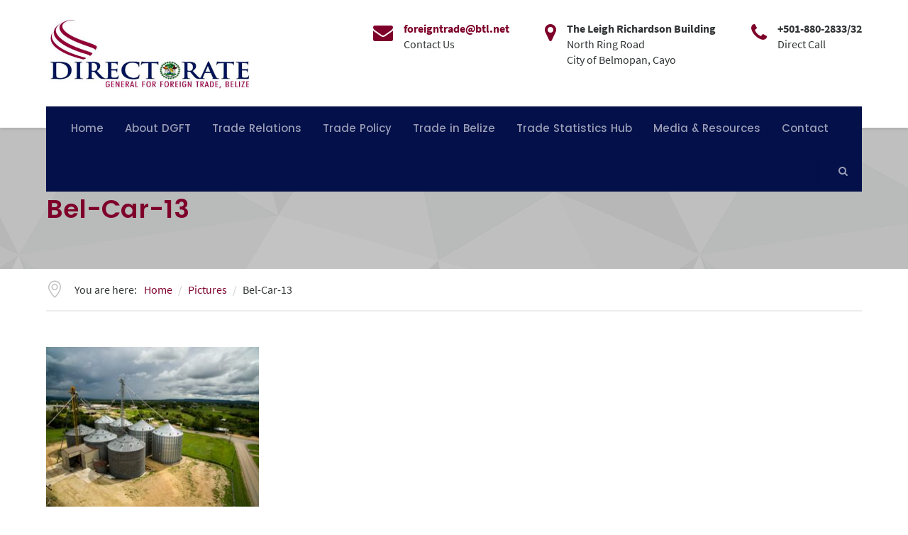

--- FILE ---
content_type: text/html; charset=UTF-8
request_url: https://www.dgft.gov.bz/pictures/bel-car-13/
body_size: 74403
content:
<!DOCTYPE html>
<html lang="en-US" class="no-js">
	<head>
		<meta charset="UTF-8" />
		<meta content="width=device-width, initial-scale=1.0, minimum-scale=1.0, maximum-scale=1.0, user-scalable=no" name="viewport">

		
		<link rel="profile" href="http://gmpg.org/xfn/11" />
		<link rel="pingback" href="https://www.dgft.gov.bz/xmlrpc.php" />

		<meta name='robots' content='index, follow, max-image-preview:large, max-snippet:-1, max-video-preview:-1' />
	<style>img:is([sizes="auto" i], [sizes^="auto," i]) { contain-intrinsic-size: 3000px 1500px }</style>
	
	<!-- This site is optimized with the Yoast SEO plugin v26.5 - https://yoast.com/wordpress/plugins/seo/ -->
	<title>Bel-Car-13 - Directorate General for Foreign Trade Belize</title>
	<link rel="canonical" href="https://www.dgft.gov.bz/pictures/bel-car-13/" />
	<meta property="og:locale" content="en_US" />
	<meta property="og:type" content="article" />
	<meta property="og:title" content="Bel-Car-13 - Directorate General for Foreign Trade Belize" />
	<meta property="og:url" content="https://www.dgft.gov.bz/pictures/bel-car-13/" />
	<meta property="og:site_name" content="Directorate General for Foreign Trade Belize" />
	<meta property="article:publisher" content="https://www.facebook.com/DGFTBZ/" />
	<meta property="og:image" content="https://www.dgft.gov.bz/pictures/bel-car-13" />
	<meta property="og:image:width" content="302" />
	<meta property="og:image:height" content="226" />
	<meta property="og:image:type" content="image/jpeg" />
	<meta name="twitter:card" content="summary_large_image" />
	<script type="application/ld+json" class="yoast-schema-graph">{"@context":"https://schema.org","@graph":[{"@type":"WebPage","@id":"https://www.dgft.gov.bz/pictures/bel-car-13/","url":"https://www.dgft.gov.bz/pictures/bel-car-13/","name":"Bel-Car-13 - Directorate General for Foreign Trade Belize","isPartOf":{"@id":"https://www.dgft.gov.bz/#website"},"primaryImageOfPage":{"@id":"https://www.dgft.gov.bz/pictures/bel-car-13/#primaryimage"},"image":{"@id":"https://www.dgft.gov.bz/pictures/bel-car-13/#primaryimage"},"thumbnailUrl":"https://www.dgft.gov.bz/wp-content/uploads/2017/07/Bel-Car-13.jpg","datePublished":"2017-08-04T22:08:15+00:00","breadcrumb":{"@id":"https://www.dgft.gov.bz/pictures/bel-car-13/#breadcrumb"},"inLanguage":"en-US","potentialAction":[{"@type":"ReadAction","target":["https://www.dgft.gov.bz/pictures/bel-car-13/"]}]},{"@type":"ImageObject","inLanguage":"en-US","@id":"https://www.dgft.gov.bz/pictures/bel-car-13/#primaryimage","url":"https://www.dgft.gov.bz/wp-content/uploads/2017/07/Bel-Car-13.jpg","contentUrl":"https://www.dgft.gov.bz/wp-content/uploads/2017/07/Bel-Car-13.jpg","width":302,"height":226},{"@type":"BreadcrumbList","@id":"https://www.dgft.gov.bz/pictures/bel-car-13/#breadcrumb","itemListElement":[{"@type":"ListItem","position":1,"name":"Home","item":"https://www.dgft.gov.bz/"},{"@type":"ListItem","position":2,"name":"Pictures","item":"https://www.dgft.gov.bz/pictures/"},{"@type":"ListItem","position":3,"name":"Bel-Car-13"}]},{"@type":"WebSite","@id":"https://www.dgft.gov.bz/#website","url":"https://www.dgft.gov.bz/","name":"Directorate General for Foreign Trade Belize","description":"Coordinating, developing and implementing Foreign Trade Policies in Belize","publisher":{"@id":"https://www.dgft.gov.bz/#organization"},"potentialAction":[{"@type":"SearchAction","target":{"@type":"EntryPoint","urlTemplate":"https://www.dgft.gov.bz/?s={search_term_string}"},"query-input":{"@type":"PropertyValueSpecification","valueRequired":true,"valueName":"search_term_string"}}],"inLanguage":"en-US"},{"@type":"Organization","@id":"https://www.dgft.gov.bz/#organization","name":"Directorate General for Foreign Trade Belize","url":"https://www.dgft.gov.bz/","logo":{"@type":"ImageObject","inLanguage":"en-US","@id":"https://www.dgft.gov.bz/#/schema/logo/image/","url":"https://www.dgft.gov.bz/wp-content/uploads/2016/12/DFT-Logo.jpg","contentUrl":"https://www.dgft.gov.bz/wp-content/uploads/2016/12/DFT-Logo.jpg","width":473,"height":164,"caption":"Directorate General for Foreign Trade Belize"},"image":{"@id":"https://www.dgft.gov.bz/#/schema/logo/image/"},"sameAs":["https://www.facebook.com/DGFTBZ/","https://www.linkedin.com/company/directorate-general-for-foreign-trade-belize/"]}]}</script>
	<!-- / Yoast SEO plugin. -->


<link rel='dns-prefetch' href='//challenges.cloudflare.com' />
<link rel="alternate" type="application/rss+xml" title="Directorate General for Foreign Trade Belize &raquo; Feed" href="https://www.dgft.gov.bz/feed/" />
<link rel="alternate" type="application/rss+xml" title="Directorate General for Foreign Trade Belize &raquo; Comments Feed" href="https://www.dgft.gov.bz/comments/feed/" />
<link rel="alternate" type="application/rss+xml" title="Directorate General for Foreign Trade Belize &raquo; Bel-Car-13 Comments Feed" href="https://www.dgft.gov.bz/pictures/bel-car-13/feed/" />
		<!-- This site uses the Google Analytics by ExactMetrics plugin v8.10.2 - Using Analytics tracking - https://www.exactmetrics.com/ -->
		<!-- Note: ExactMetrics is not currently configured on this site. The site owner needs to authenticate with Google Analytics in the ExactMetrics settings panel. -->
					<!-- No tracking code set -->
				<!-- / Google Analytics by ExactMetrics -->
		<script type="text/javascript">
/* <![CDATA[ */
window._wpemojiSettings = {"baseUrl":"https:\/\/s.w.org\/images\/core\/emoji\/16.0.1\/72x72\/","ext":".png","svgUrl":"https:\/\/s.w.org\/images\/core\/emoji\/16.0.1\/svg\/","svgExt":".svg","source":{"concatemoji":"https:\/\/www.dgft.gov.bz\/wp-includes\/js\/wp-emoji-release.min.js?ver=b9cbb1b4467e2f113e08fec5ec82f424"}};
/*! This file is auto-generated */
!function(s,n){var o,i,e;function c(e){try{var t={supportTests:e,timestamp:(new Date).valueOf()};sessionStorage.setItem(o,JSON.stringify(t))}catch(e){}}function p(e,t,n){e.clearRect(0,0,e.canvas.width,e.canvas.height),e.fillText(t,0,0);var t=new Uint32Array(e.getImageData(0,0,e.canvas.width,e.canvas.height).data),a=(e.clearRect(0,0,e.canvas.width,e.canvas.height),e.fillText(n,0,0),new Uint32Array(e.getImageData(0,0,e.canvas.width,e.canvas.height).data));return t.every(function(e,t){return e===a[t]})}function u(e,t){e.clearRect(0,0,e.canvas.width,e.canvas.height),e.fillText(t,0,0);for(var n=e.getImageData(16,16,1,1),a=0;a<n.data.length;a++)if(0!==n.data[a])return!1;return!0}function f(e,t,n,a){switch(t){case"flag":return n(e,"\ud83c\udff3\ufe0f\u200d\u26a7\ufe0f","\ud83c\udff3\ufe0f\u200b\u26a7\ufe0f")?!1:!n(e,"\ud83c\udde8\ud83c\uddf6","\ud83c\udde8\u200b\ud83c\uddf6")&&!n(e,"\ud83c\udff4\udb40\udc67\udb40\udc62\udb40\udc65\udb40\udc6e\udb40\udc67\udb40\udc7f","\ud83c\udff4\u200b\udb40\udc67\u200b\udb40\udc62\u200b\udb40\udc65\u200b\udb40\udc6e\u200b\udb40\udc67\u200b\udb40\udc7f");case"emoji":return!a(e,"\ud83e\udedf")}return!1}function g(e,t,n,a){var r="undefined"!=typeof WorkerGlobalScope&&self instanceof WorkerGlobalScope?new OffscreenCanvas(300,150):s.createElement("canvas"),o=r.getContext("2d",{willReadFrequently:!0}),i=(o.textBaseline="top",o.font="600 32px Arial",{});return e.forEach(function(e){i[e]=t(o,e,n,a)}),i}function t(e){var t=s.createElement("script");t.src=e,t.defer=!0,s.head.appendChild(t)}"undefined"!=typeof Promise&&(o="wpEmojiSettingsSupports",i=["flag","emoji"],n.supports={everything:!0,everythingExceptFlag:!0},e=new Promise(function(e){s.addEventListener("DOMContentLoaded",e,{once:!0})}),new Promise(function(t){var n=function(){try{var e=JSON.parse(sessionStorage.getItem(o));if("object"==typeof e&&"number"==typeof e.timestamp&&(new Date).valueOf()<e.timestamp+604800&&"object"==typeof e.supportTests)return e.supportTests}catch(e){}return null}();if(!n){if("undefined"!=typeof Worker&&"undefined"!=typeof OffscreenCanvas&&"undefined"!=typeof URL&&URL.createObjectURL&&"undefined"!=typeof Blob)try{var e="postMessage("+g.toString()+"("+[JSON.stringify(i),f.toString(),p.toString(),u.toString()].join(",")+"));",a=new Blob([e],{type:"text/javascript"}),r=new Worker(URL.createObjectURL(a),{name:"wpTestEmojiSupports"});return void(r.onmessage=function(e){c(n=e.data),r.terminate(),t(n)})}catch(e){}c(n=g(i,f,p,u))}t(n)}).then(function(e){for(var t in e)n.supports[t]=e[t],n.supports.everything=n.supports.everything&&n.supports[t],"flag"!==t&&(n.supports.everythingExceptFlag=n.supports.everythingExceptFlag&&n.supports[t]);n.supports.everythingExceptFlag=n.supports.everythingExceptFlag&&!n.supports.flag,n.DOMReady=!1,n.readyCallback=function(){n.DOMReady=!0}}).then(function(){return e}).then(function(){var e;n.supports.everything||(n.readyCallback(),(e=n.source||{}).concatemoji?t(e.concatemoji):e.wpemoji&&e.twemoji&&(t(e.twemoji),t(e.wpemoji)))}))}((window,document),window._wpemojiSettings);
/* ]]> */
</script>
<style id='wp-emoji-styles-inline-css' type='text/css'>

	img.wp-smiley, img.emoji {
		display: inline !important;
		border: none !important;
		box-shadow: none !important;
		height: 1em !important;
		width: 1em !important;
		margin: 0 0.07em !important;
		vertical-align: -0.1em !important;
		background: none !important;
		padding: 0 !important;
	}
</style>
<link rel='stylesheet' id='wp-block-library-css' href='https://www.dgft.gov.bz/wp-includes/css/dist/block-library/style.min.css?ver=b9cbb1b4467e2f113e08fec5ec82f424' type='text/css' media='all' />
<style id='classic-theme-styles-inline-css' type='text/css'>
/*! This file is auto-generated */
.wp-block-button__link{color:#fff;background-color:#32373c;border-radius:9999px;box-shadow:none;text-decoration:none;padding:calc(.667em + 2px) calc(1.333em + 2px);font-size:1.125em}.wp-block-file__button{background:#32373c;color:#fff;text-decoration:none}
</style>
<style id='global-styles-inline-css' type='text/css'>
:root{--wp--preset--aspect-ratio--square: 1;--wp--preset--aspect-ratio--4-3: 4/3;--wp--preset--aspect-ratio--3-4: 3/4;--wp--preset--aspect-ratio--3-2: 3/2;--wp--preset--aspect-ratio--2-3: 2/3;--wp--preset--aspect-ratio--16-9: 16/9;--wp--preset--aspect-ratio--9-16: 9/16;--wp--preset--color--black: #000000;--wp--preset--color--cyan-bluish-gray: #abb8c3;--wp--preset--color--white: #ffffff;--wp--preset--color--pale-pink: #f78da7;--wp--preset--color--vivid-red: #cf2e2e;--wp--preset--color--luminous-vivid-orange: #ff6900;--wp--preset--color--luminous-vivid-amber: #fcb900;--wp--preset--color--light-green-cyan: #7bdcb5;--wp--preset--color--vivid-green-cyan: #00d084;--wp--preset--color--pale-cyan-blue: #8ed1fc;--wp--preset--color--vivid-cyan-blue: #0693e3;--wp--preset--color--vivid-purple: #9b51e0;--wp--preset--gradient--vivid-cyan-blue-to-vivid-purple: linear-gradient(135deg,rgba(6,147,227,1) 0%,rgb(155,81,224) 100%);--wp--preset--gradient--light-green-cyan-to-vivid-green-cyan: linear-gradient(135deg,rgb(122,220,180) 0%,rgb(0,208,130) 100%);--wp--preset--gradient--luminous-vivid-amber-to-luminous-vivid-orange: linear-gradient(135deg,rgba(252,185,0,1) 0%,rgba(255,105,0,1) 100%);--wp--preset--gradient--luminous-vivid-orange-to-vivid-red: linear-gradient(135deg,rgba(255,105,0,1) 0%,rgb(207,46,46) 100%);--wp--preset--gradient--very-light-gray-to-cyan-bluish-gray: linear-gradient(135deg,rgb(238,238,238) 0%,rgb(169,184,195) 100%);--wp--preset--gradient--cool-to-warm-spectrum: linear-gradient(135deg,rgb(74,234,220) 0%,rgb(151,120,209) 20%,rgb(207,42,186) 40%,rgb(238,44,130) 60%,rgb(251,105,98) 80%,rgb(254,248,76) 100%);--wp--preset--gradient--blush-light-purple: linear-gradient(135deg,rgb(255,206,236) 0%,rgb(152,150,240) 100%);--wp--preset--gradient--blush-bordeaux: linear-gradient(135deg,rgb(254,205,165) 0%,rgb(254,45,45) 50%,rgb(107,0,62) 100%);--wp--preset--gradient--luminous-dusk: linear-gradient(135deg,rgb(255,203,112) 0%,rgb(199,81,192) 50%,rgb(65,88,208) 100%);--wp--preset--gradient--pale-ocean: linear-gradient(135deg,rgb(255,245,203) 0%,rgb(182,227,212) 50%,rgb(51,167,181) 100%);--wp--preset--gradient--electric-grass: linear-gradient(135deg,rgb(202,248,128) 0%,rgb(113,206,126) 100%);--wp--preset--gradient--midnight: linear-gradient(135deg,rgb(2,3,129) 0%,rgb(40,116,252) 100%);--wp--preset--font-size--small: 13px;--wp--preset--font-size--medium: 20px;--wp--preset--font-size--large: 36px;--wp--preset--font-size--x-large: 42px;--wp--preset--spacing--20: 0.44rem;--wp--preset--spacing--30: 0.67rem;--wp--preset--spacing--40: 1rem;--wp--preset--spacing--50: 1.5rem;--wp--preset--spacing--60: 2.25rem;--wp--preset--spacing--70: 3.38rem;--wp--preset--spacing--80: 5.06rem;--wp--preset--shadow--natural: 6px 6px 9px rgba(0, 0, 0, 0.2);--wp--preset--shadow--deep: 12px 12px 50px rgba(0, 0, 0, 0.4);--wp--preset--shadow--sharp: 6px 6px 0px rgba(0, 0, 0, 0.2);--wp--preset--shadow--outlined: 6px 6px 0px -3px rgba(255, 255, 255, 1), 6px 6px rgba(0, 0, 0, 1);--wp--preset--shadow--crisp: 6px 6px 0px rgba(0, 0, 0, 1);}:where(.is-layout-flex){gap: 0.5em;}:where(.is-layout-grid){gap: 0.5em;}body .is-layout-flex{display: flex;}.is-layout-flex{flex-wrap: wrap;align-items: center;}.is-layout-flex > :is(*, div){margin: 0;}body .is-layout-grid{display: grid;}.is-layout-grid > :is(*, div){margin: 0;}:where(.wp-block-columns.is-layout-flex){gap: 2em;}:where(.wp-block-columns.is-layout-grid){gap: 2em;}:where(.wp-block-post-template.is-layout-flex){gap: 1.25em;}:where(.wp-block-post-template.is-layout-grid){gap: 1.25em;}.has-black-color{color: var(--wp--preset--color--black) !important;}.has-cyan-bluish-gray-color{color: var(--wp--preset--color--cyan-bluish-gray) !important;}.has-white-color{color: var(--wp--preset--color--white) !important;}.has-pale-pink-color{color: var(--wp--preset--color--pale-pink) !important;}.has-vivid-red-color{color: var(--wp--preset--color--vivid-red) !important;}.has-luminous-vivid-orange-color{color: var(--wp--preset--color--luminous-vivid-orange) !important;}.has-luminous-vivid-amber-color{color: var(--wp--preset--color--luminous-vivid-amber) !important;}.has-light-green-cyan-color{color: var(--wp--preset--color--light-green-cyan) !important;}.has-vivid-green-cyan-color{color: var(--wp--preset--color--vivid-green-cyan) !important;}.has-pale-cyan-blue-color{color: var(--wp--preset--color--pale-cyan-blue) !important;}.has-vivid-cyan-blue-color{color: var(--wp--preset--color--vivid-cyan-blue) !important;}.has-vivid-purple-color{color: var(--wp--preset--color--vivid-purple) !important;}.has-black-background-color{background-color: var(--wp--preset--color--black) !important;}.has-cyan-bluish-gray-background-color{background-color: var(--wp--preset--color--cyan-bluish-gray) !important;}.has-white-background-color{background-color: var(--wp--preset--color--white) !important;}.has-pale-pink-background-color{background-color: var(--wp--preset--color--pale-pink) !important;}.has-vivid-red-background-color{background-color: var(--wp--preset--color--vivid-red) !important;}.has-luminous-vivid-orange-background-color{background-color: var(--wp--preset--color--luminous-vivid-orange) !important;}.has-luminous-vivid-amber-background-color{background-color: var(--wp--preset--color--luminous-vivid-amber) !important;}.has-light-green-cyan-background-color{background-color: var(--wp--preset--color--light-green-cyan) !important;}.has-vivid-green-cyan-background-color{background-color: var(--wp--preset--color--vivid-green-cyan) !important;}.has-pale-cyan-blue-background-color{background-color: var(--wp--preset--color--pale-cyan-blue) !important;}.has-vivid-cyan-blue-background-color{background-color: var(--wp--preset--color--vivid-cyan-blue) !important;}.has-vivid-purple-background-color{background-color: var(--wp--preset--color--vivid-purple) !important;}.has-black-border-color{border-color: var(--wp--preset--color--black) !important;}.has-cyan-bluish-gray-border-color{border-color: var(--wp--preset--color--cyan-bluish-gray) !important;}.has-white-border-color{border-color: var(--wp--preset--color--white) !important;}.has-pale-pink-border-color{border-color: var(--wp--preset--color--pale-pink) !important;}.has-vivid-red-border-color{border-color: var(--wp--preset--color--vivid-red) !important;}.has-luminous-vivid-orange-border-color{border-color: var(--wp--preset--color--luminous-vivid-orange) !important;}.has-luminous-vivid-amber-border-color{border-color: var(--wp--preset--color--luminous-vivid-amber) !important;}.has-light-green-cyan-border-color{border-color: var(--wp--preset--color--light-green-cyan) !important;}.has-vivid-green-cyan-border-color{border-color: var(--wp--preset--color--vivid-green-cyan) !important;}.has-pale-cyan-blue-border-color{border-color: var(--wp--preset--color--pale-cyan-blue) !important;}.has-vivid-cyan-blue-border-color{border-color: var(--wp--preset--color--vivid-cyan-blue) !important;}.has-vivid-purple-border-color{border-color: var(--wp--preset--color--vivid-purple) !important;}.has-vivid-cyan-blue-to-vivid-purple-gradient-background{background: var(--wp--preset--gradient--vivid-cyan-blue-to-vivid-purple) !important;}.has-light-green-cyan-to-vivid-green-cyan-gradient-background{background: var(--wp--preset--gradient--light-green-cyan-to-vivid-green-cyan) !important;}.has-luminous-vivid-amber-to-luminous-vivid-orange-gradient-background{background: var(--wp--preset--gradient--luminous-vivid-amber-to-luminous-vivid-orange) !important;}.has-luminous-vivid-orange-to-vivid-red-gradient-background{background: var(--wp--preset--gradient--luminous-vivid-orange-to-vivid-red) !important;}.has-very-light-gray-to-cyan-bluish-gray-gradient-background{background: var(--wp--preset--gradient--very-light-gray-to-cyan-bluish-gray) !important;}.has-cool-to-warm-spectrum-gradient-background{background: var(--wp--preset--gradient--cool-to-warm-spectrum) !important;}.has-blush-light-purple-gradient-background{background: var(--wp--preset--gradient--blush-light-purple) !important;}.has-blush-bordeaux-gradient-background{background: var(--wp--preset--gradient--blush-bordeaux) !important;}.has-luminous-dusk-gradient-background{background: var(--wp--preset--gradient--luminous-dusk) !important;}.has-pale-ocean-gradient-background{background: var(--wp--preset--gradient--pale-ocean) !important;}.has-electric-grass-gradient-background{background: var(--wp--preset--gradient--electric-grass) !important;}.has-midnight-gradient-background{background: var(--wp--preset--gradient--midnight) !important;}.has-small-font-size{font-size: var(--wp--preset--font-size--small) !important;}.has-medium-font-size{font-size: var(--wp--preset--font-size--medium) !important;}.has-large-font-size{font-size: var(--wp--preset--font-size--large) !important;}.has-x-large-font-size{font-size: var(--wp--preset--font-size--x-large) !important;}
:where(.wp-block-post-template.is-layout-flex){gap: 1.25em;}:where(.wp-block-post-template.is-layout-grid){gap: 1.25em;}
:where(.wp-block-columns.is-layout-flex){gap: 2em;}:where(.wp-block-columns.is-layout-grid){gap: 2em;}
:root :where(.wp-block-pullquote){font-size: 1.5em;line-height: 1.6;}
</style>
<link rel='stylesheet' id='contact-form-7-css' href='https://www.dgft.gov.bz/wp-content/plugins/contact-form-7/includes/css/styles.css?ver=6.1.4' type='text/css' media='all' />
<link rel='stylesheet' id='wpdm-font-awesome-css' href='https://www.dgft.gov.bz/wp-content/plugins/download-manager/assets/fontawesome/css/all.css?ver=b9cbb1b4467e2f113e08fec5ec82f424' type='text/css' media='all' />
<link rel='stylesheet' id='wpdm-bootstrap-css' href='https://www.dgft.gov.bz/wp-content/plugins/download-manager/assets/bootstrap/css/bootstrap.css?ver=b9cbb1b4467e2f113e08fec5ec82f424' type='text/css' media='all' />
<link rel='stylesheet' id='wpdm-front-css' href='https://www.dgft.gov.bz/wp-content/plugins/download-manager/assets/css/front.css?ver=b9cbb1b4467e2f113e08fec5ec82f424' type='text/css' media='all' />
<link rel='stylesheet' id='rs-plugin-settings-css' href='https://www.dgft.gov.bz/wp-content/plugins/revslider/public/assets/css/settings.css?ver=5.3.1.5' type='text/css' media='all' />
<style id='rs-plugin-settings-inline-css' type='text/css'>
#rs-demo-id {}
</style>
<link rel='stylesheet' id='dashicons-css' href='https://www.dgft.gov.bz/wp-includes/css/dashicons.min.css?ver=b9cbb1b4467e2f113e08fec5ec82f424' type='text/css' media='all' />
<link rel='stylesheet' id='thickbox-css' href='https://www.dgft.gov.bz/wp-includes/js/thickbox/thickbox.css?ver=b9cbb1b4467e2f113e08fec5ec82f424' type='text/css' media='all' />
<link rel='stylesheet' id='wpda_wpdp_public-css' href='https://www.dgft.gov.bz/wp-content/plugins/wp-data-access/public/../assets/css/wpda_public.css?ver=4.3.0' type='text/css' media='all' />
<link rel='stylesheet' id='theme-components-css' href='https://www.dgft.gov.bz/wp-content/themes/canava/assets/css/components.css?ver=b9cbb1b4467e2f113e08fec5ec82f424' type='text/css' media='all' />
<link rel='stylesheet' id='theme-base-css' href='https://www.dgft.gov.bz/wp-content/themes/canava/assets/css/style.css?ver=b9cbb1b4467e2f113e08fec5ec82f424' type='text/css' media='all' />
<link rel='stylesheet' id='theme-css' href='https://www.dgft.gov.bz/wp-content/themes/canava-child/style.css?ver=b9cbb1b4467e2f113e08fec5ec82f424' type='text/css' media='all' />
<style id='theme-inline-css' type='text/css'>
body {  color: #323536;  font-size: 16px;  font-family: Source Sans Pro;  font-weight: 0;  font-style: normal; } h1, h2, h3, h4, h5, h6 {  font-family: Poppins;  font-weight: 600;  font-style: normal; } h1 {  font-size: 48px; } h2 {  font-size: 36px; } h3 {  font-size: 30px; } h4 {  font-size: 24px; } h5 {  font-size: 18px; } h6 {  font-size: 16px; } #site-header #site-navigator .menu > li a {  color: #21242b;  font-size: 15px;  font-family: Poppins;  font-weight: 500;  font-style: normal; } #masthead .brand {  margin-top: 25px;  margin-bottom: 25px; } #masthead .brand .logo img {  width: 288px;  height: 100px; } #headerbar {  background-color: ;  color: ; } body.layout-boxed {  background-color: #fff; } #site-content #page-header {  background-color: ;  background-image: url(https://www.dgft.gov.bz/wp-content/uploads/2016/03/bg-page-title.png);  background-position: top left;  background-repeat: repeat;  background-attachment: scroll; } #site-content #page-header .title,      #site-content #page-header .subtitle {  color: #7e002a; } #site-content #page-callout {  background-color: ; } #site-content #page-callout .callout-content {  color: ; } #site-footer {  background-color: ;  color: ; } .wrapper,.page-fullwidth #page-body .wrapper .content-wrap .content .vc_row_wrap,.page-fullwidth #page-body #respond,.page-fullwidth #page-body .nocomments {  width: 1110px; } body.layout-boxed #site-wrapper,body.layout-boxed #site-wrapper #masthead-sticky,body.layout-boxed.header-v4 #site-wrapper #masthead,body.layout-boxed.header-v3 #site-header #masthead,body.layout-boxed.header-v1 #site-header #masthead {  width: 1210px; } .side-menu.layout-boxed #site-wrapper {  width: 1360px; }a,
.scheme,
#site-header #headerbar .social-links a,
#site-header #masthead #site-navigator .menu > .current-menu-item > a, 
#site-header #masthead #site-navigator .menu > .current-menu-ancestor > a,
#site-header #masthead #site-navigator .menu > li:hover > a, 
#site-header #masthead #site-navigator .menu > li:hover > a,
.blog .hentry .entry-header .entry-title a:hover, 
.single-post .hentry .entry-header .entry-title a:hover,
.blog .hentry .entry-header .entry-meta i, 
.single-post .hentry .entry-header .entry-meta i,
.blog .hentry .entry-content .readmore .more-link,
.sidebars .widget a:hover,
.widget.widget_recent_entries .post-date::before,
.widget.widget_recent_comments ul li::after,
.widget.widget_categories ul li a::before,
.widget.widget_meta ul li a::before,  
.widget.widget_pages ul li a::before,
.widget.widget_archive ul li::before,
.widget.widget_tag_cloud .tagcloud a,
#site-wrapper .blog-shortcode.blog-grid .hentry .entry-header .entry-title a:hover,
#site-wrapper .blog-shortcode.blog-grid .hentry .entry-content .read-more a:hover,
input[type="submit"].outline, 
button[type="submit"].outline,
.button.outline,
input[type="submit"].scheme2.outline:hover, 
button[type="submit"].scheme2.outline:hover,
.button.scheme2.outline:hover,
.search #main-content .content-inner .search-results article .entry-title a:hover,
.search #main-content .content-inner .search-results article .entry-date,
#site-wrapper .owl-controls .owl-buttons > div::after,
.projects.projects-grid .projects-items .hentry .project-wrap .project-info .project-title a:hover,
.projects.projects-grid .projects-items .hentry .project-wrap .project-info .project-categories::before,
#site-wrapper .blog-shortcode.blog-grid .hentry .entry-footer .entry-meta i,
#site-wrapper .iconlist li i,
#site-wrapper .member .member-info .member-subtitle,
.woocommerce .products li .product-info a:hover h3, 
.woocommerce-page .products li .product-info a:hover h3,
.widget.widget_product_tag_cloud .tagcloud a,
.widget.widget_products ul li span.amount, 
.widget.widget_recently_viewed_products ul li span.amount, 
.widget.widget_recent_reviews ul li span.amount, 
.widget.widget_top_rated_products ul li span.amount,
#site-wrapper div.wpcf7-response-output.wpcf7-mail-sent-ok,
.header-v4 #site-header #masthead #site-brand .wrapper .header-widgets .widget .info-icon i,
.header-v4 #site-header #headerbar .custom-info i,
.navigation.post-navigation .nav-links li a span {
	color: #7e002a;
}

textarea:focus, 
input[type="text"]:focus, 
input[type="password"]:focus, 
input[type="datetime"]:focus, 
input[type="datetime-local"]:focus, 
input[type="date"]:focus, 
input[type="month"]:focus, 
input[type="time"]:focus, 
input[type="week"]:focus, 
input[type="number"]:focus, 
input[type="email"]:focus, 
input[type="url"]:focus, 
input[type="search"]:focus, 
input[type="tel"]:focus, 
input[type="color"]:focus,
input.input-text:focus,
select:focus,
.header-v2 #site-header #masthead .wrapper::before,
.widget .widget-title,
.single-post .hentry .entry-content blockquote,
.projects .projects-filter ul li.active,
.history li:after,
.woocommerce .products li:hover > a img, .woocommerce-page .products li:hover > a img,
#site-wrapper div.wpcf7-response-output.wpcf7-mail-sent-ok,
h1.style3, h2.style3, h3.style3, h4.style3, h5.style3, h6.style3,
#ewd-otp-tracking-form-div #ewd-otp-tracking-form .pure-control-group input[type="text"]:focus, 
#ewd-otp-tracking-form-div #ewd-otp-tracking-form .pure-control-group input[type="email"]:focus  {
	border-color: #7e002a;
}

.blog .hentry .entry-time::after, .single-post .hentry .entry-time::after {
	border-top-color: #7e002a;
}

input[type="submit"], 
button[type="submit"],
.button,
#site-header #masthead #site-navigator .menu > .current-menu-item::after, 
#site-header #masthead #site-navigator .menu > .current-menu-ancestor::after,
#site-footer .social-links a,
.blog .hentry .entry-time, 
.single-post .hentry .entry-time,
.blog .hentry.sticky,
#site-header #masthead #site-navigator .menu li .sub-menu,
table tfoot,
#content-bottom-widgets .widget .subscribe-form input[type="submit"]:hover,
#site-wrapper .iconbox .box-header .box-icon i::after,
#site-wrapper .imagebox .box-header .box-title::after,
#site-wrapper .imagebox .box-content .box-button a:hover,
.bg-scheme,
input[type="submit"].scheme2:hover, 
button[type="submit"].scheme2:hover,
.button.scheme2:hover,
input[type="submit"].outline:hover, 
button[type="submit"].outline:hover,
.button.outline:hover,
h1.style2::after, 
h2.style2::after, 
h3.style2::after, 
h4.style2::after, 
h5.style2::after, 
h6.style2::after,
.search #main-content .content-inner .search-results article .counter,
.blog .hentry .entry-cover a::before,
#site-wrapper .blog-shortcode.blog-grid .hentry .entry-cover a::before,
#site-wrapper .owl-controls .owl-pagination .owl-page.active span,
.navigation .page-numbers.current,
.navigation.loadmore a,
.projects .projects-filter ul li.active a,
.projects.projects-grid .projects-items .hentry .project-wrap .project-thumbnail .project-buttons a,
.projects.projects-grid-alt .projects-items .hentry .project-wrap .project-thumbnail .project-buttons a, 
.projects.projects-masonry .projects-items .hentry .project-wrap .project-thumbnail .project-buttons a,
.goto-top a:hover,
.history li:last-child::after,
.history li .year,
.history li .year::after,
.sidebars .widget.widget_nav_menu ul li a::before,
#site-wrapper .vc_tta-tabs .vc_tta-tabs-container .vc_tta-tabs-list li a::before,
#site-wrapper .vc_toggle.vc_toggle_active .vc_toggle_title h4::after,
#site-wrapper .vc_tta-accordion .vc_tta-panel.vc_active .vc_tta-panel-heading .vc_tta-panel-title a,
.woocommerce .product .woocommerce-tabs .tabs li a::before, 
.woocommerce-page .product .woocommerce-tabs .tabs li a::before,
.widget.widget_price_filter .price_slider_wrapper .ui-slider-horizontal,
.woocommerce .woocommerce-pagination ul li .page-numbers.current, 
.woocommerce-page .woocommerce-pagination ul li .page-numbers.current,
#site-header #masthead #site-navigator-mobile.navigator-mobile .navigator-toggle,
.header-v4 #site-header #headerbar,
.navigation.post-navigation .nav-links li a::after  {
	background-color: #7e002a;
}


.blog .hentry .entry-header .entry-title a, 
.single-post .hentry .entry-header .entry-title a,
.blog .hentry .entry-content .readmore .more-link:hover,
.blog .hentry.sticky .entry-content .readmore .more-link:hover,
.blog .hentry.sticky .entry-header .entry-title a:hover,
.sidebars .widget a,
.widget.widget_tag_cloud .tagcloud a:hover,
#site-wrapper .testimonial .testimonial-author .author-name,
#site-wrapper .blog-shortcode.blog-grid .hentry .entry-header .entry-title a,
#site-wrapper .blog-shortcode.blog-grid .hentry .entry-content .read-more a,
input[type="submit"].white, 
button[type="submit"].white,
.button.white,
input[type="submit"].scheme2.outline, 
button[type="submit"].scheme2.outline,
.button.scheme2.outline,
input[type="submit"].outline:hover, 
button[type="submit"].outline:hover,
.button.outline:hover,
input[type="submit"].scheme3.outline:hover, 
button[type="submit"].scheme3.outline:hover,
.button.scheme3.outline:hover,
.scheme2,
.search #main-content .content-inner .search-results article .entry-title a,
.projects.projects-grid .projects-items .hentry .project-wrap .project-info .project-title a,
#site-wrapper .vc_tta-tabs .vc_tta-tabs-container .vc_tta-tabs-list li.vc_active a,
.woocommerce .product .woocommerce-tabs .tabs li.active a, 
.woocommerce-page .product .woocommerce-tabs .tabs li.active a,
.widget.widget_product_tag_cloud .tagcloud a:hover,
.navigation.post-navigation .nav-links li a {
	color: #04104a;
}

#site-header #headerbar,
#site-footer,
#site-header #masthead #site-navigator .menu li .sub-menu li:hover > a, 
#site-header #masthead #site-navigator .menu li .sub-menu li.current-menu-item > a, 
#site-header #masthead #site-navigator .menu li .sub-menu li .current_page_item > a,
table thead tr,
#site-wrapper .blog-shortcode.blog-grid .hentry .entry-cover a,
.blog .hentry .entry-cover a,
.bg-scheme2,
input[type="submit"].scheme2, 
button[type="submit"].scheme2,
.button.scheme2,
input[type="submit"]:hover, 
button[type="submit"]:hover,
.button:hover,
input[type="submit"].scheme3:hover, 
button[type="submit"].scheme3:hover,
.button.scheme3:hover,
.single-post .hentry .entry-footer .entry-tags a,
.projects .project-wrap .project-thumbnail > a,
.projects.projects-justified .projects-items .hentry > a::after,
.projects .projects-filter ul li a,
.sidebars .widget.widget_nav_menu ul li,
#site-wrapper .vc_tta-tabs .vc_tta-tabs-container .vc_tta-tabs-list,
#site-wrapper .vc_toggle .vc_toggle_title h4::after,
.woocommerce .product .woocommerce-tabs .tabs, .woocommerce-page .product .woocommerce-tabs .tabs,
.widget_shopping_cart .buttons .button.checkout:hover, 
.widget_shopping_cart_content .buttons .button.checkout:hover,
.widget.widget_price_filter .price_slider_wrapper,
#site-header #masthead #site-navigator-mobile.navigator-mobile.active .navigator-toggle,
.header-v4 #site-header #masthead #site-navigator .wrapper,
.navigation.post-navigation .nav-links li:hover a::after {
	background-color: #04104a;
}


#site-wrapper .counter .counter-image i,
input[type="submit"].scheme3.outline, 
button[type="submit"].scheme3.outline,
.button.scheme3.outline,
.scheme3,
.woocommerce .products li .product-info .price, 
.woocommerce-page .products li .product-info .price,
.woocommerce .product .summary p.price .amount, 
.woocommerce-page .product .summary p.price .amount,
#site-content #page-breadcrumbs .breadcrumb-trail::before,
.woocommerce .star-rating span::before, .woocommerce-page .star-rating span::before,
.woocommerce .star-rating::before, .woocommerce-page .star-rating::before {
	color: #C0C0C0;
}
.blog .hentry.sticky .entry-time::after {
	border-top-color: #C0C0C0;
}

#site-content #page-header,
.shopping-cart-items-count,
.blog .hentry.sticky .entry-time,
#site-header #headerbar .custom-info i,
.widget.widget_calendar table tbody tr td#today,
.widget.widget_categories ul li .children li a::before, 
.widget.widget_pages ul li .children li a::before,
#content-bottom-widgets .widget .subscribe-form input[type="submit"],
#site-wrapper .iconbox:hover .box-header .box-icon i::after,
#site-wrapper .imagebox .box-content .box-button a,
.bg-scheme3,
input[type="submit"].scheme3, 
button[type="submit"].scheme3,
.button.scheme3,
.single-post .hentry .entry-footer .entry-tags a:hover,
.projects.projects-grid-alt .projects-items .hentry .project-wrap .project-thumbnail .project-buttons a:hover, 
.projects.projects-masonry .projects-items .hentry .project-wrap .project-thumbnail .project-buttons a:hover,
.projects.projects-grid .projects-items .hentry .project-wrap .project-thumbnail .project-buttons a:hover,
#site-footer .social-links a:hover,
#site-wrapper .blog-shortcode.blog-grid .hentry .entry-header .entry-time,
.history li:last-child .year,
.history li:last-child .year::after,
.sidebars .widget.widget_nav_menu ul li a:hover::before,
.sidebars .widget.widget_nav_menu ul li.current-menu-item a::before,
.woocommerce .products li .wc-forward, .woocommerce-page .products li .wc-forward,
.woocommerce .onsale, .woocommerce-page .onsale,
.widget_shopping_cart .buttons .button.checkout, .widget_shopping_cart_content .buttons .button.checkout,
.widget.widget_price_filter .price_slider_wrapper .ui-slider .ui-slider-handle,
.ewd-otp-tracking-results .ewd-otp-status-graphic .ewd-otp-full-display  {
	background-color: #C0C0C0;
}
</style>
<link rel='stylesheet' id='theme-fonts-css' href='https://www.dgft.gov.bz/wp-content/themes/canava-child/webfonts/f19fe584d7c48fa1445b91f3ebd5495b.css?ver=b9cbb1b4467e2f113e08fec5ec82f424' type='text/css' media='all' />
<script type="text/javascript" id="jquery-core-js-extra">
/* <![CDATA[ */
var wpdm_url = {"home":"https:\/\/www.dgft.gov.bz\/","site":"https:\/\/www.dgft.gov.bz\/","ajax":"https:\/\/www.dgft.gov.bz\/wp-admin\/admin-ajax.php"};
/* ]]> */
</script>
<script type="text/javascript" src="https://www.dgft.gov.bz/wp-includes/js/jquery/jquery.min.js?ver=3.7.1" id="jquery-core-js"></script>
<script type="text/javascript" src="https://www.dgft.gov.bz/wp-includes/js/jquery/jquery-migrate.min.js?ver=3.4.1" id="jquery-migrate-js"></script>
<script type="text/javascript" src="https://www.dgft.gov.bz/wp-content/plugins/download-manager/assets/bootstrap/js/bootstrap.min.js?ver=b9cbb1b4467e2f113e08fec5ec82f424" id="wpdm-bootstrap-js"></script>
<script type="text/javascript" src="https://www.dgft.gov.bz/wp-content/plugins/download-manager/assets/js/front.js?ver=b9cbb1b4467e2f113e08fec5ec82f424" id="frontjs-js"></script>
<script type="text/javascript" src="https://www.dgft.gov.bz/wp-content/plugins/download-manager/assets/js/chosen.jquery.min.js?ver=b9cbb1b4467e2f113e08fec5ec82f424" id="jquery-choosen-js"></script>
<script type="text/javascript" src="https://www.dgft.gov.bz/wp-content/plugins/revslider/public/assets/js/jquery.themepunch.tools.min.js?ver=5.3.1.5" id="tp-tools-js"></script>
<script type="text/javascript" src="https://www.dgft.gov.bz/wp-content/plugins/revslider/public/assets/js/jquery.themepunch.revolution.min.js?ver=5.3.1.5" id="revmin-js"></script>
<script type="text/javascript" id="utils-js-extra">
/* <![CDATA[ */
var userSettings = {"url":"\/","uid":"0","time":"1769828702","secure":"1"};
/* ]]> */
</script>
<script type="text/javascript" src="https://www.dgft.gov.bz/wp-includes/js/utils.min.js?ver=b9cbb1b4467e2f113e08fec5ec82f424" id="utils-js"></script>
<script type="text/javascript" id="sp-cdm-link-js-extra">
/* <![CDATA[ */
var sp_cdm_link = {"ajax":"https:\/\/www.dgft.gov.bz\/wp-admin\/admin-ajax.php"};
/* ]]> */
</script>
<script type="text/javascript" src="https://www.dgft.gov.bz/wp-content/plugins/sp-client-document-manager/integrated/sp-cdm-link/js/scripts.js?ver=b9cbb1b4467e2f113e08fec5ec82f424" id="sp-cdm-link-js"></script>
<script type="text/javascript" id="sp-cdm-media-js-extra">
/* <![CDATA[ */
var sp_cdm_media = {"ajax":"https:\/\/www.dgft.gov.bz\/wp-admin\/admin-ajax.php"};
/* ]]> */
</script>
<script type="text/javascript" src="https://www.dgft.gov.bz/wp-content/plugins/sp-client-document-manager/integrated/sp-cdm-media/js/scripts.js?ver=b9cbb1b4467e2f113e08fec5ec82f424" id="sp-cdm-media-js"></script>
<link rel="https://api.w.org/" href="https://www.dgft.gov.bz/wp-json/" /><link rel="alternate" title="JSON" type="application/json" href="https://www.dgft.gov.bz/wp-json/wp/v2/media/1205" /><link rel="EditURI" type="application/rsd+xml" title="RSD" href="https://www.dgft.gov.bz/xmlrpc.php?rsd" />

<link rel='shortlink' href='https://www.dgft.gov.bz/?p=1205' />
<link rel="alternate" title="oEmbed (JSON)" type="application/json+oembed" href="https://www.dgft.gov.bz/wp-json/oembed/1.0/embed?url=https%3A%2F%2Fwww.dgft.gov.bz%2Fpictures%2Fbel-car-13%2F" />
<link rel="alternate" title="oEmbed (XML)" type="text/xml+oembed" href="https://www.dgft.gov.bz/wp-json/oembed/1.0/embed?url=https%3A%2F%2Fwww.dgft.gov.bz%2Fpictures%2Fbel-car-13%2F&#038;format=xml" />

        <script>
            var wpdm_site_url = 'https://www.dgft.gov.bz/';
            var wpdm_home_url = 'https://www.dgft.gov.bz/';
            var ajax_url = 'https://www.dgft.gov.bz/wp-admin/admin-ajax.php';
            var wpdm_ajax_url = 'https://www.dgft.gov.bz/wp-admin/admin-ajax.php';
            var wpdm_ajax_popup = '0';
        </script>
        <style>
            .wpdm-download-link.btn.btn-primary.{
                border-radius: 4px;
            }
        </style>


                 <style type="text/css">
		  /* SP Client Document Manager Customizer Styles */

	
	





			 			 /* SP Client Document Manager Customizer Styles */ 
         </style>
        <script type="text/javascript">
        var ajax_url = 'https://www.dgft.gov.bz/wp-admin/admin-ajax.php';
        var ajax_nonce = 'cad973b64e';
    </script>
<style type="text/css" id="breadcrumb-trail-css">.breadcrumbs .trail-browse,.breadcrumbs .trail-items,.breadcrumbs .trail-items li {display: inline-block;margin:0;padding: 0;border:none;background:transparent;text-indent: 0;}.breadcrumbs .trail-browse {font-size: inherit;font-style:inherit;font-weight: inherit;color: inherit;}.breadcrumbs .trail-items {list-style: none;}.trail-items li::after {content: "\002F";padding: 0 0.5em;}.trail-items li:last-of-type::after {display: none;}</style>
<meta name="generator" content="Powered by Visual Composer - drag and drop page builder for WordPress."/>
<!--[if lte IE 9]><link rel="stylesheet" type="text/css" href="https://www.dgft.gov.bz/wp-content/plugins/js_composer/assets/css/vc_lte_ie9.min.css" media="screen"><![endif]--><meta name="generator" content="Powered by Slider Revolution 5.3.1.5 - responsive, Mobile-Friendly Slider Plugin for WordPress with comfortable drag and drop interface." />
<link rel="icon" href="https://www.dgft.gov.bz/wp-content/uploads/2017/08/cropped-DFT-LogoIcon-32x32.jpg" sizes="32x32" />
<link rel="icon" href="https://www.dgft.gov.bz/wp-content/uploads/2017/08/cropped-DFT-LogoIcon-192x192.jpg" sizes="192x192" />
<link rel="apple-touch-icon" href="https://www.dgft.gov.bz/wp-content/uploads/2017/08/cropped-DFT-LogoIcon-180x180.jpg" />
<meta name="msapplication-TileImage" content="https://www.dgft.gov.bz/wp-content/uploads/2017/08/cropped-DFT-LogoIcon-270x270.jpg" />
		<style type="text/css" id="wp-custom-css">
			/*
You can add your own CSS here.

Click the help icon above to learn more.
*/
table thead th {
  color: #000;
}
.sidebars .widget.widget_nav_menu ul li a {
    padding: 15px 45px 15px 20px;
}
table tbody tr td,
table tbody tr th {
  padding: 10px;
  text-align: left;
}

/* custom color for form submit errors */
label.error {
	color: #7e002a;
}

.wrapper, .page-fullwidth #page-body .wrapper .content-wrap .content .vc_row_wrap, .page-fullwidth #page-body #respond, .page-fullwidth #page-body .nocomments {
    width: 1150px;
}

page-id-2553 #site-content #page-header .page-title .title {
    font-weight: 600 !important;
    font-family: 'Poppins' !important;
}		</style>
		<noscript><style type="text/css"> .wpb_animate_when_almost_visible { opacity: 1; }</style></noscript><meta name="generator" content="WordPress Download Manager 2.9.91" />
            <style>
                                @import url('https://fonts.googleapis.com/css?family=Cantarell:400,700');
                


                .w3eden .fetfont,
                .w3eden .btn,
                .w3eden .btn.wpdm-front h3.title,
                .w3eden .wpdm-social-lock-box .IN-widget a span:last-child,
                .w3eden #xfilelist .panel-heading,
                .w3eden .wpdm-frontend-tabs a,
                .w3eden .alert:before,
                .w3eden .panel .panel-heading,
                .w3eden .discount-msg,
                .w3eden .panel.dashboard-panel h3,
                .w3eden #wpdm-dashboard-sidebar .list-group-item,
                .w3eden #package-description .wp-switch-editor,
                .w3eden .w3eden.author-dashbboard .nav.nav-tabs li a,
                .w3eden .wpdm_cart thead th,
                .w3eden #csp .list-group-item,
                .w3eden .modal-title {
                    font-family: Cantarell, -apple-system, BlinkMacSystemFont, "Segoe UI", Roboto, Helvetica, Arial, sans-serif, "Apple Color Emoji", "Segoe UI Emoji", "Segoe UI Symbol";
                    text-transform: uppercase;
                    font-weight: 700;
                }
                .w3eden #csp .list-group-item{
                    text-transform: unset;
                }
            </style>
                    <style>

            :root{
                --color-primary: #4a8eff;
                --color-primary-hover: #4a8eff;
                --color-primary-active: #4a8eff;
                --color-success: #4a8eff;
                --color-success-hover: #4a8eff;
                --color-success-active: #4a8eff;
                --color-info: #2CA8FF;
                --color-info-hover: #2CA8FF;
                --color-info-active: #2CA8FF;
                --color-warning: orange;
                --color-warning-hover: orange;
                --color-warning-active: orange;
                --color-danger: #ff5062;
                --color-danger-hover: #ff5062;
                --color-danger-active: #ff5062;
                --color-green: #30b570;
                --color-blue: #0073ff;
                --color-purple: #8557D3;
                --color-red: #ff5062;
                --color-muted: rgba(69, 89, 122, 0.6);
                --wpdm-font: Cantarell, -apple-system, BlinkMacSystemFont, "Segoe UI", Roboto, Helvetica, Arial, sans-serif, "Apple Color Emoji", "Segoe UI Emoji", "Segoe UI Symbol";
            }


        </style>
        	</head>
	<body class="attachment wp-singular attachment-template-default attachmentid-1205 attachment-jpeg wp-theme-canava wp-child-theme-canava-child page-loading layout-wide no-sidebar header-v4  wpb-js-composer js-comp-ver-5.0.1 vc_responsive" itemscope="itemscope" itemtype="http://schema.org/WebPage">
				
		
		
		<div id="site-wrapper">
			
<div id="site-header">
		<div id="masthead">
	<div id="site-brand">
		<div class="wrapper">
			<div id="site-logo" class="brand has-logo"><div class="logo" itemprop="headline"><a href="https://www.dgft.gov.bz"><img src="https://www.dgft.gov.bz/wp-content/uploads/2016/12/DFT-Logo.jpg" srcset="https://www.dgft.gov.bz/wp-content/uploads/2016/12/DFT-Logo.jpg 1x, https://www.dgft.gov.bz/wp-content/uploads/2016/12/DFT-Logo.jpg 2x" alt="Directorate General for Foreign Trade Belize"></a></div></div>			<div class="header-widgets">
			<div id="text-13" class="widget widget_text">			<div class="textwidget"><div class="info-icon">
<i class="fa fa-phone"></i>
<div class="content"><strong>+501-880-2833/32</strong>
<br>
<span>Direct Call</span></div>
</div></div>
		</div><div id="text-14" class="widget widget_text">			<div class="textwidget"><div class="info-icon">
<i class="fa fa-map-marker"></i>
<div class="content"><strong>The Leigh Richardson Building 
</strong><br>
<span>North Ring Road<br>
<span>City of Belmopan, Cayo </span></div>
</div></div>
		</div><div id="custom_html-3" class="widget_text widget widget_custom_html"><div class="textwidget custom-html-widget"><div class="info-icon">
<i class="fa fa-envelope"></i>
<div class="content"><a href="mailto:foreigntrade@btl.net"><strong>foreigntrade@btl.net</strong></a><br />
Contact Us</div>
</div></div></div>	</div>
		</div>
	</div>
	<nav id="site-navigator" class="navigator" itemscope="itemscope" itemtype="http://schema.org/SiteNavigationElement">
		<div class="wrapper">
			
			<ul id="menu-main-menu" class="menu"><li id="menu-item-30" class="menu-item menu-item-type-post_type menu-item-object-page menu-item-home menu-item-30"><a href="https://www.dgft.gov.bz/">Home</a></li>
<li id="menu-item-882" class="menu-item menu-item-type-custom menu-item-object-custom menu-item-has-children menu-item-882"><a href="#">About DGFT</a>
<ul class="sub-menu">
	<li id="menu-item-883" class="menu-item menu-item-type-post_type menu-item-object-page menu-item-883"><a href="https://www.dgft.gov.bz/ministry-responsible-for-investment-trade-commerce/">Ministry responsible for Foreign Trade</a></li>
	<li id="menu-item-881" class="menu-item menu-item-type-post_type menu-item-object-page menu-item-has-children menu-item-881"><a href="https://www.dgft.gov.bz/directorate-general-for-foreign-trade/">Directorate General for Foreign Trade</a>
	<ul class="sub-menu">
		<li id="menu-item-894" class="menu-item menu-item-type-post_type menu-item-object-page menu-item-894"><a href="https://www.dgft.gov.bz/wto-multilateral-trade-unit/">WTO &#038; Multilateral Trade Unit</a></li>
		<li id="menu-item-897" class="menu-item menu-item-type-post_type menu-item-object-page menu-item-897"><a href="https://www.dgft.gov.bz/latin-america-unit/">Latin America Unit</a></li>
		<li id="menu-item-895" class="menu-item menu-item-type-post_type menu-item-object-page menu-item-895"><a href="https://www.dgft.gov.bz/national-epa-implementation-unit-epa-unit/">National EPA Implementation Unit (EPA Unit)</a></li>
		<li id="menu-item-896" class="menu-item menu-item-type-post_type menu-item-object-page menu-item-896"><a href="https://www.dgft.gov.bz/caricom-csme-unit/">CARICOM-CSME Unit</a></li>
		<li id="menu-item-898" class="menu-item menu-item-type-post_type menu-item-object-page menu-item-898"><a href="https://www.dgft.gov.bz/trade-intelligence-and-economic-research-unit/">Trade Intelligence and Economic Research Unit</a></li>
	</ul>
</li>
	<li id="menu-item-180" class="menu-item menu-item-type-post_type menu-item-object-page menu-item-180"><a href="https://www.dgft.gov.bz/team/">Team</a></li>
	<li id="menu-item-181" class="menu-item menu-item-type-post_type menu-item-object-page menu-item-181"><a href="https://www.dgft.gov.bz/partner-agencies/">Partner Agencies</a></li>
	<li id="menu-item-788" class="menu-item menu-item-type-post_type menu-item-object-page menu-item-788"><a href="https://www.dgft.gov.bz/belize-coalition-of-service-providers-bcsp/">Belize Coalition of Service Providers (BCSP)</a></li>
	<li id="menu-item-787" class="menu-item menu-item-type-post_type menu-item-object-page menu-item-787"><a href="https://www.dgft.gov.bz/belize-competition-project-bcp/">Belize Competition Project (BCP)</a></li>
	<li id="menu-item-777" class="menu-item menu-item-type-post_type menu-item-object-page menu-item-777"><a href="https://www.dgft.gov.bz/career-opportunities/">Career Opportunities</a></li>
</ul>
</li>
<li id="menu-item-796" class="menu-item menu-item-type-custom menu-item-object-custom menu-item-has-children menu-item-796"><a>Trade Relations</a>
<ul class="sub-menu">
	<li id="menu-item-936" class="menu-item menu-item-type-post_type menu-item-object-page menu-item-936"><a href="https://www.dgft.gov.bz/multilateral/">Multilateral</a></li>
	<li id="menu-item-937" class="menu-item menu-item-type-post_type menu-item-object-page menu-item-937"><a href="https://www.dgft.gov.bz/regional/">Regional</a></li>
	<li id="menu-item-935" class="menu-item menu-item-type-post_type menu-item-object-page menu-item-has-children menu-item-935"><a href="https://www.dgft.gov.bz/bilateral/">Bilateral</a>
	<ul class="sub-menu">
		<li id="menu-item-2289" class="menu-item menu-item-type-post_type menu-item-object-page menu-item-2289"><a href="https://www.dgft.gov.bz/belize-guatemala/">Belize-Guatemala PSA</a></li>
		<li id="menu-item-2293" class="menu-item menu-item-type-post_type menu-item-object-page menu-item-2293"><a href="https://www.dgft.gov.bz/belize-republic-of-china-taiwan-economic-cooperation-agreement-eca/">Belize-Republic of China (Taiwan) Economic Cooperation Agreement (ECA)</a></li>
	</ul>
</li>
	<li id="menu-item-938" class="menu-item menu-item-type-post_type menu-item-object-page menu-item-938"><a href="https://www.dgft.gov.bz/unilateral/">Unilateral</a></li>
</ul>
</li>
<li id="menu-item-951" class="menu-item menu-item-type-custom menu-item-object-custom menu-item-has-children menu-item-951"><a href="#">Trade Policy</a>
<ul class="sub-menu">
	<li id="menu-item-953" class="menu-item menu-item-type-post_type menu-item-object-page menu-item-953"><a href="https://www.dgft.gov.bz/national-trade-policy/">Belize’s Trade Policy</a></li>
	<li id="menu-item-952" class="menu-item menu-item-type-post_type menu-item-object-page menu-item-952"><a href="https://www.dgft.gov.bz/national-development-policies/">National Development Policies</a></li>
</ul>
</li>
<li id="menu-item-955" class="menu-item menu-item-type-custom menu-item-object-custom menu-item-has-children menu-item-955"><a href="#">Trade in Belize</a>
<ul class="sub-menu">
	<li id="menu-item-956" class="menu-item menu-item-type-post_type menu-item-object-page menu-item-956"><a href="https://www.dgft.gov.bz/belize-trade-performance/">Belize Trade Performance</a></li>
	<li id="menu-item-1127" class="menu-item menu-item-type-post_type menu-item-object-page menu-item-1127"><a href="https://www.dgft.gov.bz/belize-export-basket/">Belize Export Basket</a></li>
	<li id="menu-item-958" class="menu-item menu-item-type-post_type menu-item-object-page menu-item-has-children menu-item-958"><a href="https://www.dgft.gov.bz/trade-opportunities/">Trade Opportunities</a>
	<ul class="sub-menu">
		<li id="menu-item-1147" class="menu-item menu-item-type-post_type menu-item-object-page menu-item-1147"><a href="https://www.dgft.gov.bz/central-america-market/">Central America Market</a></li>
		<li id="menu-item-1158" class="menu-item menu-item-type-post_type menu-item-object-page menu-item-1158"><a href="https://www.dgft.gov.bz/north-america-market/">North America Market</a></li>
	</ul>
</li>
</ul>
</li>
<li id="menu-item-3761" class="menu-item menu-item-type-custom menu-item-object-custom menu-item-has-children menu-item-3761"><a href="#.">Trade Statistics Hub</a>
<ul class="sub-menu">
	<li id="menu-item-3762" class="menu-item menu-item-type-post_type menu-item-object-page menu-item-3762"><a href="https://www.dgft.gov.bz/trade-statistics-hub/">Merchandise Trade Database</a></li>
	<li id="menu-item-3763" class="menu-item menu-item-type-post_type menu-item-object-page menu-item-3763"><a href="https://www.dgft.gov.bz/belize-top-ten-trading-partners/">Top Trading Partners</a></li>
</ul>
</li>
<li id="menu-item-959" class="menu-item menu-item-type-custom menu-item-object-custom menu-item-has-children menu-item-959"><a href="#">Media &#038; Resources</a>
<ul class="sub-menu">
	<li id="menu-item-1817" class="menu-item menu-item-type-taxonomy menu-item-object-category menu-item-1817"><a href="https://www.dgft.gov.bz/category/news/">News</a></li>
	<li id="menu-item-1188" class="menu-item menu-item-type-post_type menu-item-object-page menu-item-1188"><a href="https://www.dgft.gov.bz/brochures/">Publications</a></li>
	<li id="menu-item-963" class="menu-item menu-item-type-post_type menu-item-object-page menu-item-963"><a href="https://www.dgft.gov.bz/infographics/">Infographics, Brochures &#038; Audio</a></li>
	<li id="menu-item-1186" class="menu-item menu-item-type-post_type menu-item-object-page menu-item-1186"><a href="https://www.dgft.gov.bz/press-releases/">Press Releases</a></li>
	<li id="menu-item-1573" class="menu-item menu-item-type-post_type menu-item-object-page menu-item-1573"><a href="https://www.dgft.gov.bz/image-gallery/">Image Gallery</a></li>
	<li id="menu-item-966" class="menu-item menu-item-type-post_type menu-item-object-page menu-item-966"><a href="https://www.dgft.gov.bz/video/">Videos</a></li>
</ul>
</li>
<li id="menu-item-24" class="menu-item menu-item-type-post_type menu-item-object-page menu-item-24"><a href="https://www.dgft.gov.bz/contact-us/">Contact</a></li>
</ul><ul class="menu menu-extra">
			<li class="search-box">
			<a href="#"><i class="fa fa-search"></i></a>
			<div class="submenu"><div class="widget widget_search"><form role="search" method="get" class="search-form" action="https://www.dgft.gov.bz/">
				<label>
					<span class="screen-reader-text">Search for:</span>
					<input type="search" class="search-field" placeholder="Search &hellip;" value="" name="s" />
				</label>
				<input type="submit" class="search-submit" value="Search" />
			</form></div></div>
		</li>
		
	</ul>
		</div>
	</nav>

	<nav id="site-navigator-mobile" class="navigator-mobile" itemscope="itemscope" itemtype="http://schema.org/SiteNavigationElement">

	<a href="#" class="navigator-toggle">
		<i class="fa fa-bars"></i>
	</a>
	<!-- /.navigator-toggle -->
	
	<ul id="menu-main-menu-1" class="menu"><li class="menu-item menu-item-type-post_type menu-item-object-page menu-item-home menu-item-30"><a href="https://www.dgft.gov.bz/">Home</a></li>
<li class="menu-item menu-item-type-custom menu-item-object-custom menu-item-has-children menu-item-882"><a href="#">About DGFT</a>
<ul class="sub-menu">
	<li class="menu-item menu-item-type-post_type menu-item-object-page menu-item-883"><a href="https://www.dgft.gov.bz/ministry-responsible-for-investment-trade-commerce/">Ministry responsible for Foreign Trade</a></li>
	<li class="menu-item menu-item-type-post_type menu-item-object-page menu-item-has-children menu-item-881"><a href="https://www.dgft.gov.bz/directorate-general-for-foreign-trade/">Directorate General for Foreign Trade</a>
	<ul class="sub-menu">
		<li class="menu-item menu-item-type-post_type menu-item-object-page menu-item-894"><a href="https://www.dgft.gov.bz/wto-multilateral-trade-unit/">WTO &#038; Multilateral Trade Unit</a></li>
		<li class="menu-item menu-item-type-post_type menu-item-object-page menu-item-897"><a href="https://www.dgft.gov.bz/latin-america-unit/">Latin America Unit</a></li>
		<li class="menu-item menu-item-type-post_type menu-item-object-page menu-item-895"><a href="https://www.dgft.gov.bz/national-epa-implementation-unit-epa-unit/">National EPA Implementation Unit (EPA Unit)</a></li>
		<li class="menu-item menu-item-type-post_type menu-item-object-page menu-item-896"><a href="https://www.dgft.gov.bz/caricom-csme-unit/">CARICOM-CSME Unit</a></li>
		<li class="menu-item menu-item-type-post_type menu-item-object-page menu-item-898"><a href="https://www.dgft.gov.bz/trade-intelligence-and-economic-research-unit/">Trade Intelligence and Economic Research Unit</a></li>
	</ul>
</li>
	<li class="menu-item menu-item-type-post_type menu-item-object-page menu-item-180"><a href="https://www.dgft.gov.bz/team/">Team</a></li>
	<li class="menu-item menu-item-type-post_type menu-item-object-page menu-item-181"><a href="https://www.dgft.gov.bz/partner-agencies/">Partner Agencies</a></li>
	<li class="menu-item menu-item-type-post_type menu-item-object-page menu-item-788"><a href="https://www.dgft.gov.bz/belize-coalition-of-service-providers-bcsp/">Belize Coalition of Service Providers (BCSP)</a></li>
	<li class="menu-item menu-item-type-post_type menu-item-object-page menu-item-787"><a href="https://www.dgft.gov.bz/belize-competition-project-bcp/">Belize Competition Project (BCP)</a></li>
	<li class="menu-item menu-item-type-post_type menu-item-object-page menu-item-777"><a href="https://www.dgft.gov.bz/career-opportunities/">Career Opportunities</a></li>
</ul>
</li>
<li class="menu-item menu-item-type-custom menu-item-object-custom menu-item-has-children menu-item-796"><a>Trade Relations</a>
<ul class="sub-menu">
	<li class="menu-item menu-item-type-post_type menu-item-object-page menu-item-936"><a href="https://www.dgft.gov.bz/multilateral/">Multilateral</a></li>
	<li class="menu-item menu-item-type-post_type menu-item-object-page menu-item-937"><a href="https://www.dgft.gov.bz/regional/">Regional</a></li>
	<li class="menu-item menu-item-type-post_type menu-item-object-page menu-item-has-children menu-item-935"><a href="https://www.dgft.gov.bz/bilateral/">Bilateral</a>
	<ul class="sub-menu">
		<li class="menu-item menu-item-type-post_type menu-item-object-page menu-item-2289"><a href="https://www.dgft.gov.bz/belize-guatemala/">Belize-Guatemala PSA</a></li>
		<li class="menu-item menu-item-type-post_type menu-item-object-page menu-item-2293"><a href="https://www.dgft.gov.bz/belize-republic-of-china-taiwan-economic-cooperation-agreement-eca/">Belize-Republic of China (Taiwan) Economic Cooperation Agreement (ECA)</a></li>
	</ul>
</li>
	<li class="menu-item menu-item-type-post_type menu-item-object-page menu-item-938"><a href="https://www.dgft.gov.bz/unilateral/">Unilateral</a></li>
</ul>
</li>
<li class="menu-item menu-item-type-custom menu-item-object-custom menu-item-has-children menu-item-951"><a href="#">Trade Policy</a>
<ul class="sub-menu">
	<li class="menu-item menu-item-type-post_type menu-item-object-page menu-item-953"><a href="https://www.dgft.gov.bz/national-trade-policy/">Belize’s Trade Policy</a></li>
	<li class="menu-item menu-item-type-post_type menu-item-object-page menu-item-952"><a href="https://www.dgft.gov.bz/national-development-policies/">National Development Policies</a></li>
</ul>
</li>
<li class="menu-item menu-item-type-custom menu-item-object-custom menu-item-has-children menu-item-955"><a href="#">Trade in Belize</a>
<ul class="sub-menu">
	<li class="menu-item menu-item-type-post_type menu-item-object-page menu-item-956"><a href="https://www.dgft.gov.bz/belize-trade-performance/">Belize Trade Performance</a></li>
	<li class="menu-item menu-item-type-post_type menu-item-object-page menu-item-1127"><a href="https://www.dgft.gov.bz/belize-export-basket/">Belize Export Basket</a></li>
	<li class="menu-item menu-item-type-post_type menu-item-object-page menu-item-has-children menu-item-958"><a href="https://www.dgft.gov.bz/trade-opportunities/">Trade Opportunities</a>
	<ul class="sub-menu">
		<li class="menu-item menu-item-type-post_type menu-item-object-page menu-item-1147"><a href="https://www.dgft.gov.bz/central-america-market/">Central America Market</a></li>
		<li class="menu-item menu-item-type-post_type menu-item-object-page menu-item-1158"><a href="https://www.dgft.gov.bz/north-america-market/">North America Market</a></li>
	</ul>
</li>
</ul>
</li>
<li class="menu-item menu-item-type-custom menu-item-object-custom menu-item-has-children menu-item-3761"><a href="#.">Trade Statistics Hub</a>
<ul class="sub-menu">
	<li class="menu-item menu-item-type-post_type menu-item-object-page menu-item-3762"><a href="https://www.dgft.gov.bz/trade-statistics-hub/">Merchandise Trade Database</a></li>
	<li class="menu-item menu-item-type-post_type menu-item-object-page menu-item-3763"><a href="https://www.dgft.gov.bz/belize-top-ten-trading-partners/">Top Trading Partners</a></li>
</ul>
</li>
<li class="menu-item menu-item-type-custom menu-item-object-custom menu-item-has-children menu-item-959"><a href="#">Media &#038; Resources</a>
<ul class="sub-menu">
	<li class="menu-item menu-item-type-taxonomy menu-item-object-category menu-item-1817"><a href="https://www.dgft.gov.bz/category/news/">News</a></li>
	<li class="menu-item menu-item-type-post_type menu-item-object-page menu-item-1188"><a href="https://www.dgft.gov.bz/brochures/">Publications</a></li>
	<li class="menu-item menu-item-type-post_type menu-item-object-page menu-item-963"><a href="https://www.dgft.gov.bz/infographics/">Infographics, Brochures &#038; Audio</a></li>
	<li class="menu-item menu-item-type-post_type menu-item-object-page menu-item-1186"><a href="https://www.dgft.gov.bz/press-releases/">Press Releases</a></li>
	<li class="menu-item menu-item-type-post_type menu-item-object-page menu-item-1573"><a href="https://www.dgft.gov.bz/image-gallery/">Image Gallery</a></li>
	<li class="menu-item menu-item-type-post_type menu-item-object-page menu-item-966"><a href="https://www.dgft.gov.bz/video/">Videos</a></li>
</ul>
</li>
<li class="menu-item menu-item-type-post_type menu-item-object-page menu-item-24"><a href="https://www.dgft.gov.bz/contact-us/">Contact</a></li>
</ul>
</nav>
</div>
</div>
<!-- /#site-header -->

						
			<div id="site-content">
				
	<div id="page-header"
					data-stellar-background-ratio="0.2"
				>
		<div class="wrapper">
			
<div class="page-title">
	<h1 class="title">Bel-Car-13</h1>

	</div>
		</div>
		<!-- /.wrapper -->
	</div>



	<div id="page-breadcrumbs">
		<div class="wrapper">
				
				<nav role="navigation" aria-label="Breadcrumbs" class="breadcrumb-trail breadcrumbs" itemprop="breadcrumb"><h2 class="trail-browse">You are here:</h2><ul class="trail-items" itemscope itemtype="http://schema.org/BreadcrumbList"><meta name="numberOfItems" content="3" /><meta name="itemListOrder" content="Ascending" /><li itemprop="itemListElement" itemscope itemtype="http://schema.org/ListItem" class="trail-item trail-begin"><a href="https://www.dgft.gov.bz/" rel="home" itemprop="item"><span itemprop="name">Home</span></a><meta itemprop="position" content="1" /></li><li itemprop="itemListElement" itemscope itemtype="http://schema.org/ListItem" class="trail-item"><a href="https://www.dgft.gov.bz/pictures/" itemprop="item"><span itemprop="name">Pictures</span></a><meta itemprop="position" content="2" /></li><li itemprop="itemListElement" itemscope itemtype="http://schema.org/ListItem" class="trail-item trail-end"><span itemprop="item"><span itemprop="name">Bel-Car-13</span></span><meta itemprop="position" content="3" /></li></ul></nav>				
		</div>
	</div>

<!-- /#page-header -->
			
				
				
				<div id="page-body">
					<div class="wrapper">
						
						<div class="content-wrap">
													
							<main id="main-content" class="content" itemprop="mainContentOfPage">
								<div class="main-content-wrap">
									
	<div class="content-inner">
					<p class="attachment"><a href='https://www.dgft.gov.bz/wp-content/uploads/2017/07/Bel-Car-13.jpg'><img fetchpriority="high" decoding="async" width="300" height="225" src="https://www.dgft.gov.bz/wp-content/uploads/2017/07/Bel-Car-13-300x225.jpg" class="attachment-medium size-medium" alt="" srcset="https://www.dgft.gov.bz/wp-content/uploads/2017/07/Bel-Car-13-300x225.jpg 300w, https://www.dgft.gov.bz/wp-content/uploads/2017/07/Bel-Car-13.jpg 302w" sizes="(max-width: 300px) 100vw, 300px" /></a></p>
		
			</div>
	<!-- /.content-inner -->

	
<div id="comments" class="comments-area">

	
		<div id="respond" class="comment-respond">
		<h3 id="reply-title" class="comment-reply-title">Leave a Reply <small><a rel="nofollow" id="cancel-comment-reply-link" href="/pictures/bel-car-13/#respond" style="display:none;">Cancel reply</a></small></h3><p class="must-log-in">You must be <a href="https://www.dgft.gov.bz/wp-login.php?redirect_to=https%3A%2F%2Fwww.dgft.gov.bz%2Fpictures%2Fbel-car-13%2F">logged in</a> to post a comment.</p>	</div><!-- #respond -->
	
</div><!-- #comments -->
								</div>
							</main>
							<!-- /#main-content -->
						
																				</div>
						<!-- /.content-wrap -->
						
											</div>
					<!-- /.wrapper -->
				</div>
				<!-- /#page-body -->

							</div>
			<!-- /#site-content -->
			
						<div id="site-footer">
	
	<div id="footer-widgets">
	<div class="wrapper">
		<div class="row">
							<div class="columns columns-3">
					<div id="text-5" class="widget widget_text"><h3 class="widget-title">Vision</h3>			<div class="textwidget"><h3 style="color:#fff;margin:0;padding: 10px 0 50px 0;border-right:1px solid rgba(255,255,255,0.1); font-style: italic;">The National Authority leading trade and linking the domestic supply chain to compete in the global market.</h3></div>
		</div>				</div>
							<div class="columns columns-3">
					<div id="nav_menu-2" class="widget widget_nav_menu"><h3 class="widget-title">Information About DGFT</h3><div class="menu-information-container"><ul id="menu-information" class="menu"><li id="menu-item-1456" class="menu-item menu-item-type-post_type menu-item-object-page menu-item-1456"><a href="https://www.dgft.gov.bz/directorate-general-for-foreign-trade/">About the DGFT</a></li>
<li id="menu-item-1458" class="menu-item menu-item-type-post_type menu-item-object-page menu-item-1458"><a href="https://www.dgft.gov.bz/team/">Our Team</a></li>
<li id="menu-item-1457" class="menu-item menu-item-type-post_type menu-item-object-page menu-item-1457"><a href="https://www.dgft.gov.bz/national-trade-policy/">Trade Policy</a></li>
<li id="menu-item-1459" class="menu-item menu-item-type-post_type menu-item-object-page menu-item-1459"><a href="https://www.dgft.gov.bz/career-opportunities/">Careers</a></li>
<li id="menu-item-1462" class="menu-item menu-item-type-post_type menu-item-object-page menu-item-1462"><a href="https://www.dgft.gov.bz/brochures/">Resources</a></li>
<li id="menu-item-1460" class="menu-item menu-item-type-post_type menu-item-object-page menu-item-1460"><a href="https://www.dgft.gov.bz/press-releases/">Press Releases</a></li>
<li id="menu-item-1461" class="menu-item menu-item-type-post_type menu-item-object-page menu-item-1461"><a href="https://www.dgft.gov.bz/infographics/">Infographics, Brochures &#038; Audio</a></li>
</ul></div></div>				</div>
							<div class="columns columns-3">
					<div id="custom_html-4" class="widget_text widget widget_custom_html"><h3 class="widget-title">Contact Us</h3><div class="textwidget custom-html-widget"><p><strong>The Leigh Richardson Building <br />  North Ring Road<br />City of Belmopan, Cayo</strong></p>
<p>
<i class="fa fa-phone scheme" style="margin-right:13px"></i>  +501-880-2833/32<br>
<i class="fa fa-envelope scheme" style="margin-right:10px"></i>  <a href="mailto:foreigntrade@btl.net">foreigntrade@btl.net</a>
</p></div></div>				</div>
							<div class="columns columns-3">
					<div id="custom_html-5" class="widget_text widget widget_custom_html"><h3 class="widget-title">Like us on Facebook</h3><div class="textwidget custom-html-widget"><div id="fb-root"></div>
<script>(function(d, s, id) {
  var js, fjs = d.getElementsByTagName(s)[0];
  if (d.getElementById(id)) return;
  js = d.createElement(s); js.id = id;
  js.src = "//connect.facebook.net/en_US/sdk.js#xfbml=1&version=v2.10";
  fjs.parentNode.insertBefore(js, fjs);
}(document, 'script', 'facebook-jssdk'));</script>
<div class="fb-page" data-href="https://www.facebook.com/DGFTBZ/" data-tabs="timeline" data-height="350" data-small-header="false" data-adapt-container-width="true" data-hide-cover="false" data-show-facepile="true"><blockquote cite="https://www.facebook.com/DGFTBZ/" class="fb-xfbml-parse-ignore"><a href="https://www.facebook.com/DGFTBZ/">Directorate General for Foreign Trade, Belize</a></blockquote></div></div></div>				</div>
					</div>
		<!-- /.row -->

					<div class="goto-top"><a href="#top">Goto Top</a></div>
				
	</div>
	<!-- /.wrapper -->

</div>
<!-- /#page-footer -->

	<div id="footer-content">
		<div class="wrapper">
			<div class="social-links">
	<a href="https://www.facebook.com/DGFTBZ/" target="_blank"><i class="fa fa-facebook-official"></i></a><a href="https://www.linkedin.com/company/directorate-general-for-foreign-trade-belize/ " target="_blank"><i class="fa fa-linkedin"></i></a></div>
			<div class="copyright">
	<div class="copyright-content">
		Copyright © 2021 Directorate General for Foreign Trade, Belize	</div>
	<!-- /.copyright-content -->
</div>
<!-- /.copyright -->
		</div>
	</div>
	<!-- /.wrapper -->
</div>
<!-- /#site-footer -->		</div>
		<!-- /#site-wrapper -->

						<script type="speculationrules">
{"prefetch":[{"source":"document","where":{"and":[{"href_matches":"\/*"},{"not":{"href_matches":["\/wp-*.php","\/wp-admin\/*","\/wp-content\/uploads\/*","\/wp-content\/*","\/wp-content\/plugins\/*","\/wp-content\/themes\/canava-child\/*","\/wp-content\/themes\/canava\/*","\/*\\?(.+)"]}},{"not":{"selector_matches":"a[rel~=\"nofollow\"]"}},{"not":{"selector_matches":".no-prefetch, .no-prefetch a"}}]},"eagerness":"conservative"}]}
</script>
<div style="display:none"><div class="cdm-modal" data-remodal-options="{ 'hashTracking': false }" data-remodal-id="file"> <a data-remodal-action="close" class="remodal-close"></a>
			<div class="view-file-content">
			
			</div>
		</div></div>
				<script type="text/javascript" src="https://www.dgft.gov.bz/wp-includes/js/dist/hooks.min.js?ver=4d63a3d491d11ffd8ac6" id="wp-hooks-js"></script>
<script type="text/javascript" src="https://www.dgft.gov.bz/wp-includes/js/dist/i18n.min.js?ver=5e580eb46a90c2b997e6" id="wp-i18n-js"></script>
<script type="text/javascript" id="wp-i18n-js-after">
/* <![CDATA[ */
wp.i18n.setLocaleData( { 'text direction\u0004ltr': [ 'ltr' ] } );
/* ]]> */
</script>
<script type="text/javascript" src="https://www.dgft.gov.bz/wp-content/plugins/contact-form-7/includes/swv/js/index.js?ver=6.1.4" id="swv-js"></script>
<script type="text/javascript" id="contact-form-7-js-before">
/* <![CDATA[ */
var wpcf7 = {
    "api": {
        "root": "https:\/\/www.dgft.gov.bz\/wp-json\/",
        "namespace": "contact-form-7\/v1"
    }
};
/* ]]> */
</script>
<script type="text/javascript" src="https://www.dgft.gov.bz/wp-content/plugins/contact-form-7/includes/js/index.js?ver=6.1.4" id="contact-form-7-js"></script>
<script type="text/javascript" src="https://www.dgft.gov.bz/wp-includes/js/jquery/jquery.form.min.js?ver=4.3.0" id="jquery-form-js"></script>
<script type="text/javascript" id="thickbox-js-extra">
/* <![CDATA[ */
var thickboxL10n = {"next":"Next >","prev":"< Prev","image":"Image","of":"of","close":"Close","noiframes":"This feature requires inline frames. You have iframes disabled or your browser does not support them.","loadingAnimation":"https:\/\/www.dgft.gov.bz\/wp-includes\/js\/thickbox\/loadingAnimation.gif"};
/* ]]> */
</script>
<script type="text/javascript" src="https://www.dgft.gov.bz/wp-includes/js/thickbox/thickbox.js?ver=3.1-20121105" id="thickbox-js"></script>
<script type="text/javascript" src="https://www.dgft.gov.bz/wp-includes/js/underscore.min.js?ver=1.13.7" id="underscore-js"></script>
<script type="text/javascript" src="https://www.dgft.gov.bz/wp-includes/js/shortcode.min.js?ver=b9cbb1b4467e2f113e08fec5ec82f424" id="shortcode-js"></script>
<script type="text/javascript" src="https://www.dgft.gov.bz/wp-admin/js/media-upload.min.js?ver=b9cbb1b4467e2f113e08fec5ec82f424" id="media-upload-js"></script>
<script type="text/javascript" src="https://www.dgft.gov.bz/wp-includes/js/jquery/ui/core.min.js?ver=1.13.3" id="jquery-ui-core-js"></script>
<script type="text/javascript" src="https://www.dgft.gov.bz/wp-includes/js/jquery/ui/tabs.min.js?ver=1.13.3" id="jquery-ui-tabs-js"></script>
<script type="text/javascript" src="https://www.dgft.gov.bz/wp-includes/js/jquery/ui/effect.min.js?ver=1.13.3" id="jquery-effects-core-js"></script>
<script type="text/javascript" src="https://www.dgft.gov.bz/wp-includes/js/jquery/ui/effect-pulsate.min.js?ver=1.13.3" id="jquery-effects-pulsate-js"></script>
<script type="text/javascript" src="https://www.dgft.gov.bz/wp-includes/js/jquery/ui/effect-highlight.min.js?ver=1.13.3" id="jquery-effects-highlight-js"></script>
<script type="text/javascript" src="https://www.dgft.gov.bz/wp-admin/js/editor.min.js?ver=b9cbb1b4467e2f113e08fec5ec82f424" id="editor-js"></script>
<script type="text/javascript" id="editor-js-after">
/* <![CDATA[ */
window.wp.oldEditor = window.wp.editor;
/* ]]> */
</script>
<script type="text/javascript" src="https://challenges.cloudflare.com/turnstile/v0/api.js" id="cloudflare-turnstile-js" data-wp-strategy="async"></script>
<script type="text/javascript" id="cloudflare-turnstile-js-after">
/* <![CDATA[ */
document.addEventListener( 'wpcf7submit', e => turnstile.reset() );
/* ]]> */
</script>
<script type="text/javascript" src="https://www.dgft.gov.bz/wp-content/themes/canava/assets/js/components.js?ver=b9cbb1b4467e2f113e08fec5ec82f424" id="theme-3rd-js"></script>
<script type="text/javascript" id="theme-js-extra">
/* <![CDATA[ */
var _themeConfig = {"stickyHeader":"","responsiveMenu":"1","blogLayout":null,"pagingStyle":"numeric","pagingContainer":"#main-content > .main-content-wrap > .content-inner","pagingNavigator":".navigation.paging-navigation.loadmore"};
/* ]]> */
</script>
<script type="text/javascript" src="https://www.dgft.gov.bz/wp-content/themes/canava/assets/js/theme.js?ver=b9cbb1b4467e2f113e08fec5ec82f424" id="theme-js"></script>
<script type="text/javascript" src="https://www.dgft.gov.bz/wp-includes/js/comment-reply.min.js?ver=b9cbb1b4467e2f113e08fec5ec82f424" id="comment-reply-js" async="async" data-wp-strategy="async"></script>
	</body>
</html>


--- FILE ---
content_type: image/svg+xml
request_url: https://www.dgft.gov.bz/wp-content/themes/canava/assets/img/bg-heading.svg
body_size: 1304
content:
<?xml version="1.0" encoding="utf-8"?>
<!-- Generator: Adobe Illustrator 16.0.0, SVG Export Plug-In . SVG Version: 6.00 Build 0)  -->
<!DOCTYPE svg PUBLIC "-//W3C//DTD SVG 1.1//EN" "http://www.w3.org/Graphics/SVG/1.1/DTD/svg11.dtd">
<svg version="1.1" id="Layer_1" xmlns="http://www.w3.org/2000/svg" xmlns:xlink="http://www.w3.org/1999/xlink" x="0px" y="0px"
	 width="9px" height="9px" viewBox="0 0 9 9" enable-background="new 0 0 9 9" xml:space="preserve">
<g>
	<path fill="#DAD9D9" d="M-17,24.984h1v1h-1V24.984z M-16,23.984h1v1h-1V23.984z M-15,22.984h1v1h-1V22.984z M-14,21.984h1v1h-1
		V21.984z M-13,20.984h1v1h-1V20.984z M-12,19.984h1v1h-1V19.984z M-11,18.984h1v1h-1V18.984z M-10,17.984h1v1h-1V17.984z
		 M-9,16.984h1v1h-1V16.984z M-8,15.984h1v1h-1V15.984z M-7,14.984h1v1h-1V14.984z M-6,13.984h1v1h-1V13.984z M0,7.984h1v1H0V7.984z
		 M1,6.984h1v1H1V6.984z M2,5.984h1v1H2V5.984z M3,4.984h1v1H3V4.984z M4,3.984h1v1H4V3.984z M5,2.984h1v1H5V2.984z M6,1.984h1v1H6
		V1.984z M7,0.984h1v1H7V0.984z M8-0.016h1v1H8V-0.016z M9-1.016h1v1H9V-1.016z M10-2.016h1v1h-1V-2.016z M11-3.016h1v1h-1V-3.016z
		 M12-4.016h1v1h-1V-4.016z M13-5.016h1v1h-1V-5.016z M14-6.016h1v1h-1V-6.016z M15-7.016h1v1h-1V-7.016z M16-8.016h1v1h-1V-8.016z
		 M17-9.016h1v1h-1V-9.016z M18-10.016h1v1h-1V-10.016z"/>
</g>
</svg>
